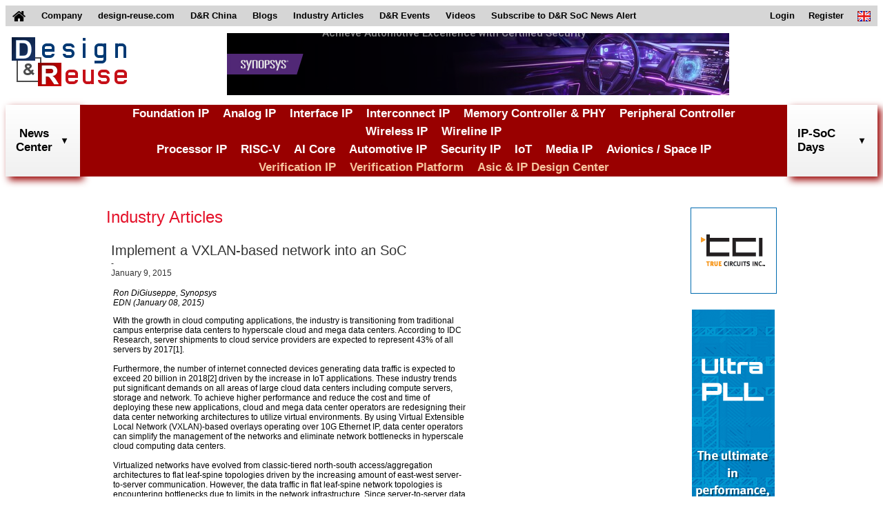

--- FILE ---
content_type: text/css
request_url: https://www.design-reuse.com/css/header.css
body_size: 13522
content:
h2 {
	margin: 5px 0;
}
/* top menu scripts */
.top_menu {
	position: relative;
	margin: 0 0 10px 0;
}
.top_menu div {
	background: #d6d6d6;
}
.top_menu > div > ul {
	list-style: none;
	margin: 0;
	padding: 0;
}
.top_menu > div > ul > li {
	display: inline-block;
	/*text-align: center;*/
	/*padding: 7px 30px;*/
	background: #d6d6d6;
	position: relative;
}
.top_menu > div > ul > li:hover, .top_menu > div > ul > li > div:hover {
	background: #000000;
	color: #ffffff;
	cursor: pointer;
}
.top_menu > div > ul > li > a, .top_menu > div > ul > li > div {
	padding: 7px 30px;
	font-weight: bold;
	font-size: 13px;
	color: #000000;
	text-decoration: none;
	cursor: pointer;
}
.top_menu > div > ul > li:hover > a {
	color: #ffffff;
}
li#lang_link, li#sign_in_out_link, li#register_link, li#login_link, li#profile_link {
	float: right;
}
li#home_link > a > img, li#lang_link > a > img, li#home_link > div > img, li#lang_link > div > img {
	border: 0;
	height: 15px;
	width: 19px;
	vertical-align: middle;
}
#home_white_image {
	display: none;
}
li#lang_link ul.sub_menu {
	right: 0;
	left: auto;
}
ul.sub_menu {
	display: none;
	list-style: none;
	margin: 0;
	padding: 0;
	border: 1px solid #555555;
	position: absolute;
	z-index: 77777;
	top: 100%;
	left: 0;
}
ul.sub_menu li {
	white-space: nowrap;
	text-align: center;
	background: #d6d6d6;
}
ul.sub_menu li:hover {
	background: #000000;
	color: #ffffff;
}
ul.sub_menu li img {
	height: 10px;
}
ul.sub_menu li a {
	white-space: nowrap;
	font-weight: bold;
	font-size: 13px;
	padding: 7px 30px;
	color: #000000;
	text-decoration: none;
}
ul.sub_menu li a:hover {
	color: #ffffff;
}
/* END top menu scripts */

/* leaderboard */
div.leaderboard {
	display: flex;
	justify-content: space-between;
	width: 100%;
	height: 94px;
	margin: 0 5px;
}
div.leaderboard > div:nth-child(1) {
	width: 20%;
}
div.leaderboard > div:nth-child(1) img {
	margin: 0;
	width: 192px;
	height: 82px;
}
div.leaderboard > div:nth-child(1) div a {
	font-size: 16px;
	font-weight: bold;
	color: #000000;
	white-space: nowrap;
}
div.leaderboard > div:nth-child(2) {
	width: 50%;
}
div.leaderboard > div:nth-child(2) a {
	display: inline-block;
}
div.leaderboard > div:nth-child(3) {
	width: 20%;
}
/* END leaderboard */

/* top menu + leaderboard - smaller */
.small_top_menu {
	display: none;
	position: relative;
	margin: 0 0 10px 0;
}
ul.small_menu {
	list-style: none;
	margin: 0;
	padding: 0;
}
ul.small_menu > li {
	display: inline-block;
	position: relative;
}
ul.small_menu > li:nth-child(2) {
	float: right;
	position: relative;
}
.menu_button {
	background: #d6d6d6;
	font-size: 13px;
	font-weight: bold;
	border: 1px solid #000000;
	border-radius: 5px;
	padding: 5px;
	cursor: pointer;
}
.menu_button_hover {
	color: #ffffff;
	background: #000000;
	cursor: pointer;
}
.menu_button img {
	vertical-align: middle;
}
ul.small_menu ul.small_sub_menu {
	display: none;
	list-style: none;
	margin: 0;
	padding: 0;
	border: 1px solid #555555;
	position: absolute;
	z-index: 77777;
	top: 100%;
	right: 0;
}
ul.small_menu ul.small_sub_menu li {
	white-space: nowrap;
	text-align: center;
	background: #d6d6d6;
}
ul.small_menu ul.small_sub_menu li a {
	font-weight: bold;
	font-size: 13px;
	padding: 7px 30px;
	color: #000000;
	text-decoration: none;
}
ul.small_menu ul.small_sub_menu li:hover {
	background: #000000;
}
ul.small_menu ul.small_sub_menu li a:hover {
	color: #ffffff;
}
ul.small_menu ul.small_sub_menu li img {
	height: 10px;
}
div.small_leaderboard {
	width: 100%;
	margin: 0 5px;
}
div.small_leaderboard > a > div:nth-child(1) {
	float: left;
	text-align: center;
}
div.small_leaderboard > a > div:nth-child(1) img {
	margin: 0;
}
div.small_leaderboard > a > div:nth-child(1) div {
	font-size: 16px;
	font-weight: bold;
	color: #000000;
}
/* END top menu + leaderboard - smaller */

/* middle site menu */
					  
.middle_menu {
	/*position: relative;
	margin: 10px 0 10px 0;*/
	display: flex;
    margin: 10px 0 25px 0;
    width: 100%;
}
.middle_menu div {
	text-wrap: nowrap;
	margin: 0;
}
.middle_menu > div {
	/*background: #990000;*/
	/*border: 1px solid #990000;*/
	display: flex;
	justify-content: space-between;
	gap: 5px;
	width: 100%;
}
.middle_menu > div > ul {
	list-style: none;
	margin: 0;
	padding: 0;
}
.middle_menu > div > ul > li/*, .middle_menu > div > div*/ {
	display: inline-block;
	/*text-align: center;*/
	font-weight: bold;
	font-size: 13px;
	/*color: #720000;*/
	position: relative;
	/*border-left: 1px solid #c1c1c1;*/
}
.middle_menu > div > ul > li:nth-child(1) {
	/*border-left: none;*/
	/*border-right: 1px solid #c1c1c1;*/
}
/*.middle_menu > div > ul > li:nth-last-child(1) {
	border-right: 1px solid #c1c1c1;
}*/
.middle_menu > div > ul > li > a, .middle_menu > div > div a, .middle_menu > div > div a:visited {
	font-weight: bold;
	font-size: 17px;
	/*padding: 7px 30px;*/
	/*color: #720000;*/
	color: #ffffff;
	text-decoration: none;
}
#search_news_link a {
    color: #000000;
    font-size: 17px;
    text-align: center;
}
.middle_menu > div > ul > li:hover {
	background: #ffffff;
}
div.sub_menu_div {
	margin: 0;
	/*padding: 0;
	border: 1px solid #555555;*/
	position: absolute;
	z-index: 77777;
	top: 100%;
	left: 0;
}
img.drop_down {
	vertical-align: top;
	margin: 0 0 0 10px;
	width: 15px;
	height: 15px;
}
img.drop_down_disabled {
	display: none;
	vertical-align: top;
	margin: 0 0 0 10px;
	width: 15px;
	height: 15px;
}

/* search sub menu */
#search_news_all, #search_ip_all {
	display: flex;
	justify-content: space-around;
	background: linear-gradient(to bottom,#FFF 0%,#F0F0F0 100%) repeat scroll 0 0 transparent;
/* 	border: 3px solid #990000; */
	box-shadow: #990000 5px 5px 10px;
    color: black;
}
#search_link {
	margin-right: -4px;
}
#search_dr_events_link {
	position: relative;
}
#search_ip_link, #search_dr_events_link {
	background: linear-gradient(to bottom,#FFF 0%,#F0F0F0 100%) repeat scroll 0 0 transparent;
/* 	border: 3px solid #990000; */
	box-shadow: #990000 5px 5px 10px;
}
#blog_link, #search_ip_link, #search_news_link, #video_link {
	/*border-left: none;*/
	/*border-right: 1px solid #c1c1c1;*/
}
#search_link, #search_ip_link, #webinar_link, .site_menu_link {
	cursor: default;
	padding: 7px 15px;
}
#search_news_link {
	cursor: default;
	padding: 7px 0;
}
#search_news_link, #search_dr_events_link {
    display: flex;
    justify-content: center;
    align-items: center;
    width: auto;
    font-weight: bold;
    font-size: 17px;
    color: white;
}
#search_ip_link a, #search_ip_link a:visited/*, #search_ip_link a:hover*/, #search_dr_events_link {
	color: #000000;
	font-weight: bold;
}
#webinar_link {
	float: right;
}
.sub_menu_search_div {
	display: none;
	border: 1px solid #c1c1c1 !important;
	border-top: none !important;
	background: #ffffff;
	box-shadow: 6px 6px 10px #333333;
	min-width: 500px !important;
	padding: 10px 0 !important;
	color: #000000;
	font-weight: normal;
}
.sub_menu_search_div ul.search_ip_ul, .sub_menu_search_div ul.search_ip_ul2 {
	padding: 0;
}
.sub_menu_search_div ul.search_ip_ul2 {
	margin-top: 24px;
}
.sub_menu_search_div ul.search_ip_ul li:nth-child(1) {
	font-size: 15px;
	font-weight: bold;
	padding: 3px 2px !important;
	background: #ffffff !important;
	color: #000000 !important;
	cursor: default !important;
}
.sub_menu_search_div ul.search_ip_ul2 li:nth-last-child(1), .sub_menu_highlight {
	font-size: 15px !important;
	font-weight: bold;
	padding: 3px 2px !important;
}
.sub_menu_search_div ul.search_ip_ul li:nth-last-child(1), .sub_menu_search_div ul.search_ip_ul2 li:nth-last-child(1) {
	border-bottom: 1px solid #ffffff;
}
.sub_menu_search_div ul.search_ip_ul li, .sub_menu_search_div ul.search_ip_ul2 li {
	list-style: none;
	margin: auto 15px;
	padding: 3px 7px;
	border-bottom: 1px solid #cccccc;
	font-size: 12px;
}
.sub_menu_search_div ul.search_ip_ul li:hover, .sub_menu_search_div ul.search_ip_ul2 li:hover {
	background: #eeeeee;
	color: #720000;
	cursor: pointer;
}
ul.search_ip_section {
	padding: 0;
}
ul.search_ip_section > li {
	padding: 0;
	display: inline-block;
	vertical-align: top;
}
ul.search_ip_section > li:nth-child(1) {
	border-right: 1px solid #eeeeee;
	padding-right: 5px;
}
/* END search sub menu */

/* sub menu */
.site_menu_div {
	display: none;
	position: absolute;
	margin-left: -1px !important;
	z-index: 1000;
	border: 1px solid #990000 !important;
	border-top: none !important;
	background: #ffffff;
	box-shadow: -6px 6px 10px #990000; /*#818131*/ /*#073c4e;*/ /* #333333 */
	min-width: 152px;
	padding: 10px 0 !important;
}
div.menu_categories .site_menu_div {
	padding: 0 !important;
}
.site_menu_div ul.site_menu_ul, .site_menu_div ul.site_menu_ul2 {
	padding: 0;
}
.site_menu_div ul.site_menu_ul2 {
	margin-top: 24px;
}
.site_menu_div ul.site_menu_ul li:nth-child(1), .site_menu_div ul.site_menu_ul li.li_highlight {
	color: #720000;
	font-weight: bold;
}
.site_menu_div ul.site_menu_ul li:nth-last-child(1), .site_menu_div ul.site_menu_ul2 li:nth-last-child(1) {
	border-bottom: 1px solid #ffffff;
}
.site_menu_div ul.site_menu_ul li, .site_menu_div ul.site_menu_ul2 li {
	list-style: none;
	margin: auto 15px;
	padding: 3px 7px;
	border-bottom: 1px solid #cccccc;
	font-size: 12px;
	font-weight: normal;
	color: #000000;
	white-space: nowrap;
}
.site_menu_div ul.site_menu_ul li:hover, .site_menu_div ul.site_menu_ul2 li:hover {
	background: #eeeeee;
	color: #720000;
	cursor: pointer;
}
ul.site_menu_section {
	padding: 0;
}
ul.site_menu_section > li {
	padding: 0;
	display: inline-block;
	vertical-align: top;
}
ul.site_menu_section > li:nth-child(1) {
	padding-right: 5px;
}
.sub_menu_title {
	font-size: 15px;
	font-weight: bold;
	padding: 3px 2px 3px 10px !important;
	color: #720000 !important;
}
.sub_menu_item {
	padding: 10px 0px 10px 20px;
	max-width: 200px;
	font-style: italic;
	font-size: 11px;
}
.sub_menu_item a, .sub_menu_item a:visited {
	font-size: 12px;
	color: #333399;
	font-style: normal;
	text-decoration: none;
}
.sub_menu_item a:hover {
	color: #333399;
	text-decoration: underline;
}
/* END sub menu */

/* Webinar Listing sub menu */
#webinar_popin {
	display: none;
	border: 1px solid #c1c1c1;
	border-top: none;
	background: #ffffff;
	box-shadow: 6px 6px 10px #333333;
	min-width: 500px;
	padding: 10px 0;
	color: #000000;
	font-weight: normal;
}
table.webinarList 
{
	width: 100%;
	max-width:540px;
	border: 1px solid #eeeeee;
	border-collapse: collapse;
}

table.webinarList td, table.webinarList th
{
	/*border-top: 1px solid #eeeeee;	
	border-bottom: 1px solid #eeeeee;*/
	padding: 12px;
}

table.webinarList tr
{
	background-color: #ffffff;
}

table.webinarList th
{
	border-left: 0px;
	border-right: 0px;
}

table.webinarList th div
{
	font-size:18px;
	text-align:left;
	line-height: 40px;
}

img.webinarlistimg
{
	width:60px;
	float:left;
	margin-right:45px;
	margin-left:10px;
}

img.webi_logo
{
	max-width:90px;
	max-height:40px;
	display: block;
  	margin-left: auto;
  	margin-right: auto;
}

table.webinarList tr:not(:first-of-type):hover
{
	background-color: #eeeeee;
}

table.webinarList td a
{
	font-weight: bold;
	text-decoration: none;
}

table.webinarList span.webi_partner
{
	font-style: italic;
}
#webinar_body a {
	display: initial;
}
/* END Webinar Listing sub menu */
div.menu_categories {
	background: #990000;
	width: 100%;
}
div.menu_categories > div {
	display: flex;
	align-items: center;
	justify-content: center;
	flex-wrap: wrap;
	/*background: #c60a22;*/
	border: none;
	padding: 0 20px;
	font-weight: bold;
	width: 100%;
}
div.menu_categories > div > div {
	padding: 3px 10px;
	font-size: 14px;
}
div.verification_category, div.verification_category a, div.design_category, div.design_category a {
	color: #f7c59f !important;
}
/* div.design_category, div.design_category a { */
/* 	color: #abcbff !important; */
/* } */
#search_ip_all div.menu_categories > div > {
	margin: 0;
	padding: 7px 15px;
}
div.menu_categories a, div.menu_categories a:visited {
	color: #ffffff;
	text-decoration: none;
	font-size: 13px;/*10px;*/
}
div.menu_categories a:hover, .middle_menu > div > div a:hover {
	text-decoration: underline;
}
#search_ip_all div.menu_categories a, #search_ip_all div.menu_categories a:visited {
	color: #000000;
}
div.news_menu {
	display: none;
}
div.ip_menu {
	background: #ffffff;
}
/* END middle site menu */


@media screen and (max-width: 1640px) {
	.top_menu > div > ul > li > a, .top_menu > div > ul > li > div {
		padding: 7px 10px;
	}
}
@media screen and (max-width: 1157px) {
	div.leaderboard > div:nth-child(2) {
		display: none;
	}
	.small_top_menu {
		display: initial;
	}
	.top_menu, div.leaderboard {
		display: none;
	}
	.middle_menu {
		display: none;
	}
}
@media screen and (max-width: 945px) {
	#search_link, #search_ip_link, #search_news_link, #webinar_link, #video_link, .site_menu_link {
		display: none !important;
	}
	/*.menu_categories {
		display: none !important;
	}*/
}

--- FILE ---
content_type: text/css
request_url: https://www.design-reuse.com/css/footer.css
body_size: 1999
content:
/* menu footer scripts */
.menu_footer {
	border-top: 2px solid #D7372A;
	background: #333333;
	/*margin: 30px 0 0 0;*/
	margin: 5% 0 0 0;
	padding: 20px;
}
.menu_footer > div:nth-child(1) {
	float: left;
	width: 30%;
	border-right: 1px solid #cccccc;
}
.menu_footer > div:nth-child(2) {
	float: left;
	width: 30%;
	border-right: 1px solid #cccccc;
	margin-left: 2%;
}
.menu_footer > div:nth-child(3) {
	float: right;
	width: 35%;
}
.bottom_title {
	font-size: 16px;
	font-weight: bold;
	color: #FFFFFF;
	text-decoration: none;
}
span.bottom_title {
	text-decoration: underline;
}
.menu_footer > div:nth-child(2) h3.bottom_title {
	margin-bottom: 0;
}
.menu_footer > div:nth-child(3) h3.bottom_title {
	margin-bottom: 0;
}
table.bottom_button {
	/*margin: 15px auto 10px auto;*/
	margin: 15px 0 10px 0;
}
div.bottom_button {
	background: whiteSmoke;
	border-top: 1px solid #EEE;
	border-left: 1px solid #EEE;
	border-bottom: 1px solid #DEDEDE;
	border-right: 1px solid #DEDEDE;
	padding: 5px 10px 5px 5px;
}
a.bottom_button_link {
	font-size: 13px;
	font-weight: bold;
	color: #125163;
	text-decoration: none;
}
a.bottom_button_link:hover {
	text-decoration: underline;
}
a.bottom_button_link img {
	margin-right: 5px;
	width: 16px;
}
a.bottom_button_link img.email-icon {
	height: 11px;
}
a.bottom_button_link img.add-icon {
	height: 16px;
}
a.bottom_button_link2 img {
	vertical-align: bottom;
}
.bottom_text {
	color: #FFFFFF;
	font-size: 12px;
	font-weight: normal;
	margin: 0 0 30px 0;
}
.bottom_subtitle {
	margin: 5px 0;
	color: #ffffff;
	font-size: 12px;
	font-weight: bold;
}
@media screen and (max-width: 620px) {
	.menu_footer > div:nth-child(1) {
		width: 48%;
	}
	.menu_footer > div:nth-child(2) {
		width: 48%;
		border-right: none;
	}
	.menu_footer > div:nth-child(3) {
		margin-top: 2%;
		border-top: 1px solid #cccccc;
		width: 100%;
		
	}
}
/* END menu footer scripts */

--- FILE ---
content_type: text/css
request_url: https://www.design-reuse.com/css/blog.css
body_size: 4357
content:
div.blog_content p, div.blog_content ul, div.blog_content li, div.blog_content a {
    line-height: initial !important;
}
div.blog_content p, div.blog_content span, div.blog_content em, div.blog_content a, div.blog_content li {
    font-size: 12px !important;
    font-family: Arial,sans-serif !important;
}
div.blog_content a {
    font-weight: bold !important;
    text-decoration: none;
}
div.blog_content img {
	max-width: 700px !important;
	height: auto !important;
    width: auto !important;
}
#sectionCenterEvent > div:nth-child(1) {
    width: calc(100% - 165px) !important;
}
#content {
	width: 100%;
	margin-left:10px;
	margin-right:10px;
	display: flex;
}
#content > div:nth-child(1) { 
	width: 65%;
}
#content > div:nth-child(2) { 
	width: 35%;
}
#title{
	margin-bottom:0px;
	padding-bottom:0px;
	margin-top:0px;
	padding-top:0px;
	font: 20px Verdana,Arial,sans-serif;
	color: #333;
}

#body{
	display:inline-block;
	width: 98%;	
}

h1{
	font-size: 24px;
	padding-bottom: 0px;
	padding-top: 0px;
	color: #E41129;
	font-weight: normal;
}

h2{
	font-size: 20px;
	padding-bottom: 0px;
	padding-top: 0px;
	margin-top: 0px;
	margin-bottom: 0px;
	color: #333;
	font-weight: normal;
}

.titlelogo {
	height: auto;
	width: auto;
	max-height: 60px;
	max-width: 250px;
	margin-right: 15px
}

@media screen and (max-width: 1450px) {
	div.blog_content p img {
		max-width: 450px !important;
		height: auto !important;
		width: auto !important;
	}
}
@media screen and (max-width: 1070px) {
	div.blog_content img {
		max-width: 500px !important;
		height: auto !important;
   		width: auto !important;
	}
}
@media screen and (max-width: 930px) {
	div.blog_content p img {
		max-width: 300px !important;
		height: auto !important;
		width: auto !important;
	}
}
@media screen and (max-width: 750px) {
	.titlelogo {
		max-width: 150px;
	}
	#sectionCenterEvent > div:nth-child(1) {
	    width: 100% !important;
	}
	#content {
		flex-direction: column;
	}
	#content > div:nth-child(1) {
	    width: 100% !important;
	}
	#content > div:nth-child(2) {
	    width: 75% !important
	}
	div.blog_content p img {
		max-width: 400px !important;
		height: auto !important;
		width: auto !important;
	}
}
@media screen and (max-width: 600px) {
	div.blog_content img {
		max-width: 300px !important;
		height: auto !important;
    	width: auto !important;
	}
}

/*a{
	display : inline;
}*/

.homepage_advertisement {
	float: right;
}
.homepage_link {
	text-decoration: none;
	color: #ffffff;
}
.homepage_box {
	/* float: right; */
	width: 380px;
	/* margin: 5px 0 5px 0; */
	margin: 5px 10px 10px 10px;
	padding: 5px;
	border-radius: 5px;
	border: 1px solid #000000;
	background: #2978C6;
	background: -moz-linear-gradient(top, #2978C6 0%, #2978C6bb 100%);
	background: -webkit-gradient(linear, left top, left bottom, color-stop(0%,#2978C6), color-stop(100%,#2978C6bb));
	background: -webkit-linear-gradient(top, #2978C6 0%,#2978C6bb 100%);
	background: -o-linear-gradient(top, #2978C6 0%,#2978C6bb 100%);
	background: -ms-linear-gradient(top, #2978C6 0%,#2978C6bb 100%);
	background: linear-gradient(to bottom, #2978C6 0%,#2978C6bb 100%);
	filter: progid:DXImageTransform.Microsoft.gradient( startColorstr='#2978C6', endColorstr='#2978C6bb',GradientType=0 );
}
.homepage_box_content {
	margin: auto;
	text-align: center;
	color: #ffffff;
	font-size: 16px;
	font-weight: bold;
}
p.field_title, div.content_title {
	font-size: 14px;
	font-weight: bold;
	margin: 5px 10px 10px 10px;
}
.highlight_blue, div.content_title {
	border: 1px solid #dddddd;
	background-color: #3399ee;
	border-radius: 5px;
	color: #ffffff;
	padding: 5px;
}
a.content_title {
	color: #ffffff;
	text-decoration: none;
	font-size: 14px;
}
.div_content, #related_products_content {
	border: 1px solid #3399ee;
	border-radius: 3px;
	padding: 7px;
	margin: 10px;
}
ul.no_padding, #related_products_content ul {
	margin: 0 0 0 10px !important;
	padding: 0 !important;
}
a.relatedLink, a.relatedLink:visited {
	color: #0000ee;
	/* font-weight: bold; */
	text-decoration: none;
}
#related_products_content a {
	text-decoration: none;
}
#related_products_content a:hover {
	text-decoration: underline;
}

--- FILE ---
content_type: image/svg+xml
request_url: https://staticad.designandreuse.com//banner_img/20250522d-syno-L/media/a351bc224ffa9cc7cdfc2268ee3db4be.svg
body_size: 696
content:
<svg version="1.1" id="Layer_1" xmlns="http://www.w3.org/2000/svg" xmlns:xlink="http://www.w3.org/1999/xlink" x="0px" y="0px" viewBox="0 0 321.6 63.3" style="enable-background:new 0 0 321.6 63.3;" xml:space="preserve" width="100%" height="100%" preserveAspectRatio="none"><style type="text/css"> .st0{fill:#5A2D83;} .st1{fill-rule:evenodd;clip-rule:evenodd;fill:#FFFFFF;} .st2{fill:#FFFFFF;} </style><g><polygon class="st0" points="94,0 94,63.3 301.4,63.3 321.6,0 "/><g><path class="st1" d="M142,22.7c0-1-0.5-1.7-2.6-1.7s-2.6,0.7-2.6,1.7v2.6c0,0.8,0.3,1.6,1,2.2l7.2,6.2c1,0.9,1.7,1.9,1.7,3v3.9 c0,2.3-2.8,3.7-7.3,3.7c-5,0-7.4-1.1-7.4-3.7v-3.4h4.6v3.3c0,1.2,0.9,1.9,2.9,1.9c1.9,0,2.8-0.7,2.8-1.9v-3.5 c0-0.9-0.3-1.5-1.3-2.4l-6.7-5.8c-1.2-1.1-1.9-1.9-1.9-3.2v-3c0-2.5,2.5-3.6,7.2-3.6c5.1,0,7.2,1.2,7.2,3.5v3.2H142 C142,25.7,142,22.7,142,22.7z"/><path class="st1" d="M230.6,22.7c0-1-0.5-1.7-2.6-1.7s-2.6,0.7-2.6,1.7v2.6c0,0.8,0.3,1.6,1,2.2l7.2,6.2c1,0.9,1.6,1.9,1.6,3v3.9 c0,2.3-2.8,3.7-7.3,3.7c-5,0-7.4-1.1-7.4-3.7v-3.4h4.6v3.3c0,1.2,0.9,1.9,2.9,1.9c1.9,0,2.8-0.7,2.8-1.9v-3.5 c0-0.9-0.3-1.5-1.3-2.4l-6.7-5.8c-1.2-1.1-1.9-1.9-1.9-3.2v-3c0-2.5,2.5-3.6,7.2-3.6c5.1,0,7.2,1.2,7.2,3.5v3.2h-4.6L230.6,22.7 L230.6,22.7z"/><path class="st1" d="M264.2,22.7c0-1-0.5-1.7-2.6-1.7s-2.6,0.7-2.6,1.7v2.6c0,0.8,0.3,1.6,1,2.2l7.2,6.2c1,0.9,1.6,1.9,1.6,3v3.9 c0,2.3-2.8,3.7-7.3,3.7c-5,0-7.4-1.1-7.4-3.7v-3.4h4.6v3.3c0,1.2,0.9,1.9,2.9,1.9c1.9,0,2.8-0.7,2.8-1.9v-3.5 c0-0.9-0.3-1.5-1.3-2.4l-6.7-5.8c-1.2-1.1-1.9-1.9-1.9-3.2v-3c0-2.5,2.6-3.6,7.2-3.6c5.1,0,7.2,1.2,7.2,3.5v3.2h-4.6V22.7z"/><polygon class="st1" points="160.8,19.2 165.4,19.2 155.4,50.5 150.9,50.5 "/><polygon class="st1" points="153.6,38.6 147.5,19.3 152,19.3 155.9,31.5 "/><polygon class="st1" points="249.4,19.2 253.9,19.2 243.9,50.5 239.4,50.5 "/><polygon class="st1" points="242.2,38.6 236,19.2 240.6,19.2 244.5,31.4 "/><path class="st1" d="M183.1,44.1L183.1,44.1l0-21.1c0-2.8-1.7-3.8-7.6-3.8h-8.8v24.9h4.6l0,0v-23h3.7c2.1,0,3.5,0.3,3.5,1.5v21.4 L183.1,44.1L183.1,44.1z"/><g><path class="st1" d="M273.6,19.4c-1.6,0-2.9,1.2-2.9,2.9c0,1.7,1.4,2.9,2.9,2.9c1.6,0,2.9-1.2,2.9-2.9 C276.5,20.6,275.2,19.4,273.6,19.4z M273.6,24.7c-1.3,0-2.4-1-2.4-2.4c0-1.4,1-2.4,2.4-2.4c1.3,0,2.4,1,2.4,2.4 C276,23.7,274.9,24.7,273.6,24.7z"/><path class="st1" d="M275,21.6c0-0.7-0.4-1-1.2-1h-1.3V24h0.5v-1.5h0.6l0.9,1.5h0.6l-0.9-1.5C274.6,22.4,275,22.2,275,21.6z M273,22.1v-1h0.7c0.3,0,0.7,0.1,0.7,0.5c0,0.5-0.4,0.5-0.8,0.5H273z"/></g><g><path class="st2" d="M193.9,44.3c6.1,0,8-1.8,8-4.2V23.2c0-2.5-1.9-4.2-8-4.2c-6.1,0-8,1.8-8,4.2v16.9 C185.9,42.5,187.8,44.3,193.9,44.3z M190.5,23.3c0-1.4,0.6-2.3,3.5-2.3c2.9,0,3.4,1,3.4,2.3V40c0,1.4-0.5,2.3-3.4,2.3 c-2.9,0-3.5-1-3.5-2.3V23.3z"/><path class="st2" d="M209,32.9h2.7c5.9,0,7.6-1,7.6-3.8V23c0-2.8-1.7-3.8-7.6-3.8h-7.2v24.9h4.6L209,32.9z M209,21.1h2.2 c2.1,0,3.5,0.3,3.5,1.5v6.7c0,1.3-1.4,1.5-3.5,1.5H209V21.1z"/></g></g><rect class="st0" width="100.8" height="63.3"/></g></svg>